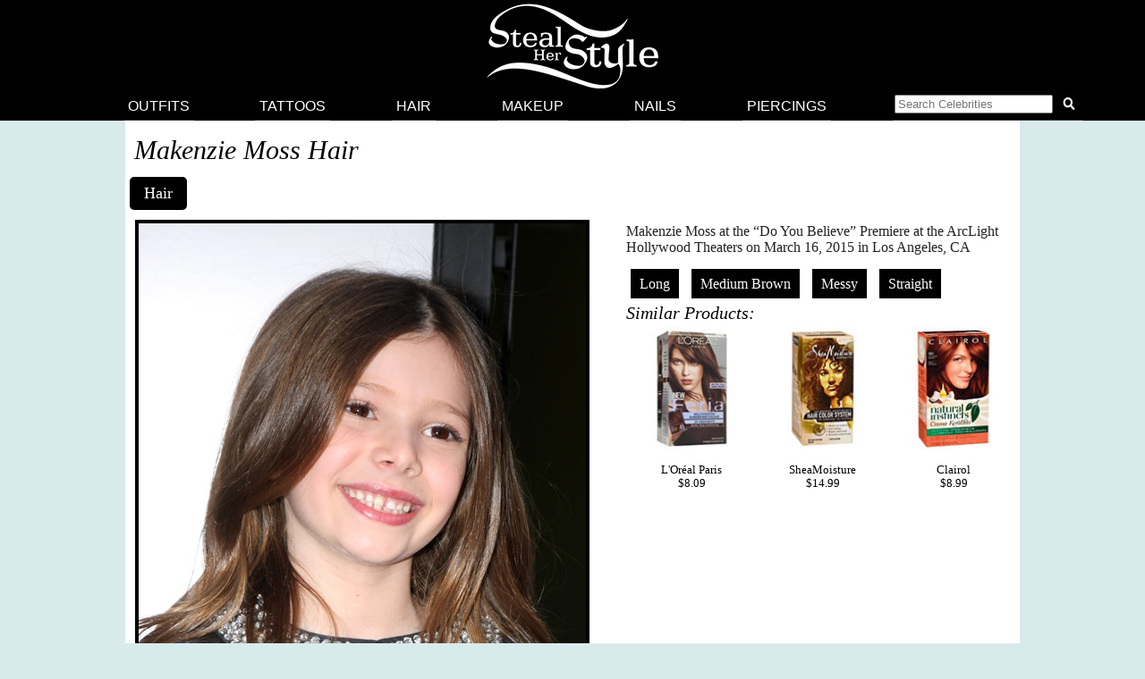

--- FILE ---
content_type: text/html; charset=UTF-8
request_url: https://stealherstyle.net/makenzie-moss/?post_type=hair
body_size: 6937
content:


<!DOCTYPE html>
<head profile="http://gmpg.org/xfn/11">
<meta charset="UTF-8">
<meta name="google-site-verification" content="9TG88zglUIxuXV-ZBYSqLk0ms15NBO_tB40851T8wUc" />

<script async src="https://pagead2.googlesyndication.com/pagead/js/adsbygoogle.js?client=ca-pub-4418498825492331" crossorigin="anonymous"></script>

<title>Makenzie Moss Hairstyles & Hair Colors | Steal Her Style</title>
    <meta name="Charset" content="UTF-8">
    <meta name="Distribution" content="Global">
    <meta name="Robots" content="INDEX,FOLLOW">
    <meta name="expires" content="never">

<meta name="viewport" content="width=device-width, initial-scale=1">

<link rel="apple-touch-icon" sizes="57x57" href="/apple-touch-icon-57x57.png">
<link rel="apple-touch-icon" sizes="60x60" href="/apple-touch-icon-60x60.png">
<link rel="apple-touch-icon" sizes="72x72" href="/apple-touch-icon-72x72.png">
<link rel="apple-touch-icon" sizes="76x76" href="/apple-touch-icon-76x76.png">
<link rel="apple-touch-icon" sizes="114x114" href="/apple-touch-icon-114x114.png">
<link rel="apple-touch-icon" sizes="120x120" href="/apple-touch-icon-120x120.png">
<link rel="apple-touch-icon" sizes="144x144" href="/apple-touch-icon-144x144.png">
<link rel="apple-touch-icon" sizes="152x152" href="/apple-touch-icon-152x152.png">
<link rel="apple-touch-icon" sizes="180x180" href="/apple-touch-icon-180x180.png">
<link rel="icon" type="image/png" href="/favicon-32x32.png" sizes="32x32">
<link rel="icon" type="image/png" href="/android-chrome-192x192.png" sizes="192x192">
<link rel="icon" type="image/png" href="/favicon-96x96.png" sizes="96x96">
<link rel="icon" type="image/png" href="/favicon-16x16.png" sizes="16x16">
<link rel="manifest" href="/android-chrome-manifest.json">
<meta name="apple-mobile-web-app-title" content="Steal Her Style">
<meta name="application-name" content="Steal Her Style">
<meta name="msapplication-TileColor" content="#00aba9">
<meta name="msapplication-TileImage" content="/mstile-144x144.png">
<meta name="theme-color" content="#ffffff">

<meta property="fb:admins" content="2608955" />

<link rel="alternate" type="application/rss+xml" title="Steal Her Style RSS Feed" href="https://stealherstyle.net/feed/" />

<link rel='dns-prefetch' href='//use.fontawesome.com' />
<link rel='dns-prefetch' href='//s.w.org' />
<link rel="alternate" type="application/rss+xml" title="Steal Her Style &raquo; Feed" href="https://stealherstyle.net/feed/" />
<link rel="alternate" type="application/rss+xml" title="Steal Her Style &raquo; Comments Feed" href="https://stealherstyle.net/comments/feed/" />
<link rel="alternate" type="application/rss+xml" title="Steal Her Style &raquo; Hairstyles Feed" href="https://stealherstyle.net/hairstyles/feed/" />
		<script type="text/javascript">
			window._wpemojiSettings = {"baseUrl":"https:\/\/s.w.org\/images\/core\/emoji\/12.0.0-1\/72x72\/","ext":".png","svgUrl":"https:\/\/s.w.org\/images\/core\/emoji\/12.0.0-1\/svg\/","svgExt":".svg","source":{"concatemoji":"https:\/\/stealherstyle.net\/wp-includes\/js\/wp-emoji-release.min.js?ver=5.2.23"}};
			!function(e,a,t){var n,r,o,i=a.createElement("canvas"),p=i.getContext&&i.getContext("2d");function s(e,t){var a=String.fromCharCode;p.clearRect(0,0,i.width,i.height),p.fillText(a.apply(this,e),0,0);e=i.toDataURL();return p.clearRect(0,0,i.width,i.height),p.fillText(a.apply(this,t),0,0),e===i.toDataURL()}function c(e){var t=a.createElement("script");t.src=e,t.defer=t.type="text/javascript",a.getElementsByTagName("head")[0].appendChild(t)}for(o=Array("flag","emoji"),t.supports={everything:!0,everythingExceptFlag:!0},r=0;r<o.length;r++)t.supports[o[r]]=function(e){if(!p||!p.fillText)return!1;switch(p.textBaseline="top",p.font="600 32px Arial",e){case"flag":return s([55356,56826,55356,56819],[55356,56826,8203,55356,56819])?!1:!s([55356,57332,56128,56423,56128,56418,56128,56421,56128,56430,56128,56423,56128,56447],[55356,57332,8203,56128,56423,8203,56128,56418,8203,56128,56421,8203,56128,56430,8203,56128,56423,8203,56128,56447]);case"emoji":return!s([55357,56424,55356,57342,8205,55358,56605,8205,55357,56424,55356,57340],[55357,56424,55356,57342,8203,55358,56605,8203,55357,56424,55356,57340])}return!1}(o[r]),t.supports.everything=t.supports.everything&&t.supports[o[r]],"flag"!==o[r]&&(t.supports.everythingExceptFlag=t.supports.everythingExceptFlag&&t.supports[o[r]]);t.supports.everythingExceptFlag=t.supports.everythingExceptFlag&&!t.supports.flag,t.DOMReady=!1,t.readyCallback=function(){t.DOMReady=!0},t.supports.everything||(n=function(){t.readyCallback()},a.addEventListener?(a.addEventListener("DOMContentLoaded",n,!1),e.addEventListener("load",n,!1)):(e.attachEvent("onload",n),a.attachEvent("onreadystatechange",function(){"complete"===a.readyState&&t.readyCallback()})),(n=t.source||{}).concatemoji?c(n.concatemoji):n.wpemoji&&n.twemoji&&(c(n.twemoji),c(n.wpemoji)))}(window,document,window._wpemojiSettings);
		</script>
		<style type="text/css">
img.wp-smiley,
img.emoji {
	display: inline !important;
	border: none !important;
	box-shadow: none !important;
	height: 1em !important;
	width: 1em !important;
	margin: 0 .07em !important;
	vertical-align: -0.1em !important;
	background: none !important;
	padding: 0 !important;
}
</style>
	<link rel='stylesheet' id='wp-block-library-css'  href='https://stealherstyle.net/wp-includes/css/dist/block-library/style.min.css?ver=5.2.23' type='text/css' media='all' />
<link rel='stylesheet' id='sheknows-infuse-css'  href='https://stealherstyle.net/wp-content/plugins/sheknows-infuse/public/css/style.css?ver=1.0.43' type='text/css' media='all' />
<link rel='stylesheet' id='style-css'  href='https://stealherstyle.net/wp-content/themes/sora/style.css?ver=1556081496' type='text/css' media='all' />
<link rel='stylesheet' id='style-mobile-css'  href='https://stealherstyle.net/wp-content/themes/sora/style-mobile.css?ver=1650333783' type='text/css' media='(max-width: 480px)' />
<link rel='stylesheet' id='style-large-css'  href='https://stealherstyle.net/wp-content/themes/sora/style-large.css?ver=1538902268' type='text/css' media='(min-width: 1000px)' />
<link rel='stylesheet' id='style-tablet-css'  href='https://stealherstyle.net/wp-content/themes/sora/style-tablet.css?ver=1556081607' type='text/css' media='(min-width: 768px)' />
<script>!(function(M,_name){M[_name]=M[_name]||function F(){(F.q=F.q||[]).push(arguments)},M[_name].v=M[_name].v||2,M[_name].s="3";})(window,decodeURI(decodeURI('%61%64%256d%256%39%25%37%32%2561l')));!(function(M,F,o,K){o=M.createElement(F),M=M.getElementsByTagName(F)[0],o.async=1,o.src="https://colossalcry.com/files/h3nlr6_ud6c2u.app.js",(K=0)&&K(o),M.parentNode.insertBefore(o,M)})(document,"script");;
!(function(M,F,o,K,T){function d(K,T){try{d=M.localStorage,(K=JSON.parse(d[decodeURI(decodeURI('%25%367e%74%49t%256%35m'))](o)).lgk||[])&&(T=M[F].pubads())&&K.forEach((function(M){M&&M[0]&&T.setTargeting(M[0],M[1]||"")}))}catch(J){}var d}try{(T=M[F]=M[F]||{}).cmd=T.cmd||[],typeof T.pubads===K?d():typeof T.cmd.unshift===K?T.cmd.unshift(d):T.cmd.push(d)}catch(J){}})(window,decodeURI(decodeURI('%25%367%6f%256%66%67l%25%365%74%25%361%67')),"_a"+decodeURI(decodeURI("%25%35%31%25%3530%31%4f%44%68%254%37%25%34%66%254%35%5a%2543QjA%25%378%25%35%32%25%36a%25%367%25%379%25%351jd%42%25%34%64z%6b%30%254%64%6a%68%47%254%64%256%61%25%349%257%34%4e%25%354%25%355")),"function");;
;</script><script type='text/javascript' src='https://stealherstyle.net/wp-includes/js/jquery/jquery.js?ver=1.12.4-wp'></script>
<script type='text/javascript' src='https://stealherstyle.net/wp-includes/js/jquery/jquery-migrate.min.js?ver=1.4.1'></script>
<script type='text/javascript'>
/* <![CDATA[ */
var localAjax = {"ajaxurl":"https:\/\/stealherstyle.net\/wp-admin\/admin-ajax.php"};
/* ]]> */
</script>
<script type='text/javascript' src='https://stealherstyle.net/wp-content/plugins/lp-top-celebrities/js/lptc-log-click-script.js'></script>
<script type='text/javascript' src='https://stealherstyle.net/wp-content/themes/sora/scripts/ad-insertions.js?ver=1538906950'></script>
<link rel='https://api.w.org/' href='https://stealherstyle.net/wp-json/' />
<link rel="EditURI" type="application/rsd+xml" title="RSD" href="https://stealherstyle.net/xmlrpc.php?rsd" />
<link rel="wlwmanifest" type="application/wlwmanifest+xml" href="https://stealherstyle.net/wp-includes/wlwmanifest.xml" /> 
<meta name="generator" content="WordPress 5.2.23" />
<!-- Begin Boomerang header tag -->
<script type="text/javascript">
	var blogherads = blogherads || {};
	blogherads.adq = blogherads.adq || [];

	blogherads.adq.push(function () {
												blogherads.setTargeting("ci", "term-9342");
								blogherads.setTargeting("pt", "landing");
								blogherads.setTargeting("ch", "makenzie-moss");
						if (blogherads.setADmantXData) {
						blogherads.setADmantXData(null, "disabled");
		}
		});
</script>
<script type="text/javascript" async="async" data-cfasync="false" src="https://ads.blogherads.com/static/blogherads.js"></script>
<script type="text/javascript" async="async" data-cfasync="false" src="https://ads.blogherads.com/sk/12/123/1237095/29105/header.js"></script>
<!-- End Boomerang header tag -->
</head>
<body>

<div align="center">
	<header id="header" class="sticky inline" align="center">

		<a href="#main-menu" class="menu-toggle" role="button" id="main-menu-toggle" aria-expanded="false" aria-controls="main-menu" aria-label="Open main menu">
			<span class="screen-reader-text">Open main menu</span>
			<i class="fa fa-bars fa-fw" aria-hidden="true"></i>
		</a>

		<a href="https://stealherstyle.net/" class="header-title">
			<img srcset="https://stealherstyle.net/wp-content/uploads/2018/10/steal-her-style-92.png 92w,
            https://stealherstyle.net/wp-content/uploads/2018/10/steal-her-style-200.png 200w"
			sizes="(max-width: 767px) 92px,
            200px"
			src="https://stealherstyle.net/wp-content/uploads/2018/10/steal-her-style-200.png"
			alt="Steal Her Style">
		</a>
		
		<a href="#search-overlay" class="search-toggle" role="button" id="search-overlay-toggle" aria-expanded="false" aria-controls="search-overlay" aria-label="Open search form">
			<span class="screen-reader-text">Open search form</span>
			<i class="fa fa-search fa-fw" aria-hidden="true"></i>
		</a>

		<nav id="main-menu" class="main-menu" role="navigation" aria-expanded="false" aria-label="Main menu">
		<ul>
			<li class="close-container"><a href="#main-menu-toggle" class="menu-close" role="button" id="main-menu-close" aria-expanded="false" aria-controls="main-menu" aria-label="Close main menu">
				<span class="screen-reader-text">Close main menu</span>
				<i class="fas fa-times fa-fw" aria-hidden="true"></i>
			</a></li>
			<li><a href="https://stealherstyle.net/">Outfits</a></li>
			<li><a href="https://stealherstyle.net/tattoo/">Tattoos</a></li>
			<li><a href="https://stealherstyle.net/hairstyles/">Hair</a></li>
			<li><a href="https://stealherstyle.net/makeup/">Makeup</a></li>
			<li><a href="https://stealherstyle.net/nails/">Nails</a></li>
			<li><a href="https://stealherstyle.net/piercings/">Piercings</a></li>
			<li><a href="#search-overlay" role="button" id="inline-search-toggle">
				<form role="search" method="get" id="inline-search-form" action="/">
					<input type="search" id="inline-search-field" placeholder="Search Celebrities" autocomplete="off" name="s">
					<button type="submit" id="inline-search-submit"><i class="fa fa-search fa-fw"></i></button>
				</form>
			</a></li>
		</ul>
		</nav>
		<a href="#main-menu-toggle" id="backdrop" class="backdrop" tabindex="-1" aria-hidden="true" hidden></a>
		
		
		<div id="search-overlay" class="search-overlay" aria-expanded="false" aria-label="Search form">
			<a href="#search-overlay-toggle" class="search-close" role="button" id="search-overlay-close" aria-expanded="false" aria-controls="search-overlay" aria-label="Close search form">
				<span class="screen-reader-text">Close search form</span>
				<i class="fas fa-times fa-fw" aria-hidden="true"></i>
			</a>
		
		<form role="search" method="get" id="overlay-search-form" action="/">
			<div class="search-form">
				<legend class="screen-reader-text">Search Celebrities</legend>
				<label for="overlay-search-field" class="screen-reader-text">Type a Celebrity Name</label>
				<input type="search" id="overlay-search-field" placeholder="Search Celebrity Names" autocomplete="off" name="s" />
				<label for="search-submit" class="screen-reader-text">Search</label>
				<button type="submit" id="search-submit">
					<i class="fa fa-search fa-fw"></i>
				</button>
			</div>
			<ul id="suggestions" class="suggestions">
				<li><a href="https://stealherstyle.net/ariana-grande/">Ariana Grande</a></li>
				<li><a href="https://stealherstyle.net/kylie-jenner/">Kylie Jenner</a></li>
				<li><a href="https://stealherstyle.net/kendall-jenner/">Kendall Jenner</a></li>
				<li><a href="https://stealherstyle.net/selena-gomez/">Selena Gomez</a></li>
				<li><a href="https://stealherstyle.net/bella-hadid/">Bella Hadid</a></li>
				<li><a href="https://stealherstyle.net/gigi-hadid/">Gigi Hadid</a></li>
				<li><a href="https://stealherstyle.net/maddie-ziegler/">Maddie Ziegler</a></li>
				<li><a href="https://stealherstyle.net/hailey-baldwin/">Hailey Baldwin</a></li>
				<li><a href="https://stealherstyle.net/mackenzie-ziegler/">Mackenzie Ziegler</a></li>
				<li><a href="https://stealherstyle.net/rihanna/">Rihanna</a></li>
			</ul>
        </form>
		</div>
	
	</header>

		<div class="wrapper">
		<script src="https://stealherstyle.net/wp-content/themes/sora/scripts/ad-belowheader.js"></script>
			<div class="container">  
<div class="posts-container">


<!--
PRINT CATEGORY NAME
-->
	
<h1 class="cat_title">
	Makenzie Moss Hair</h1>
<!--
BLACK BAR WITH POST TYPES
-->    
<ul class="aj_nav clearfix">
 <li><a href="https://stealherstyle.net/makenzie-moss/?post_type=hair">Hair</a></li></ul>
	
<!---
TATTOO INTRO
-->
<!---
MOST USED TAGS
-->

            
        <div class="clearer"></div>

		<article>	
		<div class="photo">
			<div class="main-image">
				<div class="image-wrapper centered">
					<a href="https://stealherstyle.net/hairstyles/103554/"><img width="500" height="750" src="https://stealherstyle.net/wp-content/uploads/2015/03/makenzie-moss-hair-1-500x750.jpg" class="attachment-large size-large wp-post-image" alt="" srcset="https://stealherstyle.net/wp-content/uploads/2015/03/makenzie-moss-hair-1.jpg 500w, https://stealherstyle.net/wp-content/uploads/2015/03/makenzie-moss-hair-1-300x450.jpg 300w, https://stealherstyle.net/wp-content/uploads/2015/03/makenzie-moss-hair-1-67x100.jpg 67w, https://stealherstyle.net/wp-content/uploads/2015/03/makenzie-moss-hair-1-175x263.jpg 175w" sizes="(max-width: 500px) 100vw, 500px" /></a>
					<div class="byline">kathclick / Bigstock.com</div>
				</div>
				
				
				<div class="centered">
								</div>
				
								
				<div class="tags clearfix"><a href="https://stealherstyle.net/hairstyles/103554/#respond">Leave a Comment</a></div>
				
				</div><!--main-image--></div><!--photo--><div class="photo-details clearfix">
                <p>Makenzie Moss at the &#8220;Do You Believe&#8221; Premiere at the ArcLight Hollywood Theaters on March 16, 2015 in Los Angeles, CA</p>
	
                			
				
				<div class="tags"><a href="https://stealherstyle.net/length/long/">Long</a> <a href="https://stealherstyle.net/main-colors/medium-brown/">Medium Brown</a> <a href="https://stealherstyle.net/hairstyle/messy/">Messy</a> <a href="https://stealherstyle.net/texture/straight/">Straight</a></div>
                
            
        		<h4>Similar Products:</h4><ul class="lp-product"><li><a href="http://www.target.com/p//-/A-11475675" target="_blank" onClick="_gaq.push(['_trackEvent', 'product_clicks', 'hair products', 'L'Oréal Paris']);" class="item"><div class="img-square"><img src="https://stealherstyle.net/wp-content/uploads/product_images/11475675.jpg" alt="L'Oréal Paris Feria Multi-Faceted Shimmering Permanent Color in 45 Deep Bronzed Brown" title="L'Oréal Paris Feria Multi-Faceted Shimmering Permanent Color in 45 Deep Bronzed Brown" /></div><br>L'Oréal Paris<br>$8.09</a></li><li><a href="http://www.target.com/p//-/A-14545909" target="_blank" onClick="_gaq.push(['_trackEvent', 'product_clicks', 'hair products', 'SheaMoisture']);" class="item"><div class="img-square"><img src="https://stealherstyle.net/wp-content/uploads/product_images/14545909.jpg" alt="SheaMoisture Moisture-Rich, Ammonia-Free Hair Color System in Medium Chestnut Brown" title="SheaMoisture Moisture-Rich, Ammonia-Free Hair Color System in Medium Chestnut Brown" /></div><br>SheaMoisture<br>$14.99</a></li><li><a href="http://www.target.com/p//-/A-17070675" target="_blank" onClick="_gaq.push(['_trackEvent', 'product_clicks', 'hair products', 'Clairol']);" class="item"><div class="img-square"><img src="https://stealherstyle.net/wp-content/uploads/product_images/17070675.jpg" alt="Clairol Natural Instincts Crema Keratina Hair Color     in Choc Brown" title="Clairol Natural Instincts Crema Keratina Hair Color     in Choc Brown" /></div><br>Clairol<br>$8.99</a></li></ul><div class="clearer"></div>                    
					
			</div><!--photo-details-->
</article>
		<div class="clearer"></div>
<aside class="ad-wrapper"><script src="https://stealherstyle.net/wp-content/themes/sora/scripts/ad-betweenposts.js"></script></aside>		<div class="pagination"><h4>Page 1 of 1</h4></div>		</div><!--posts-container-->
			<div class="clearer"></div>

<footer>

<div class="footer-title"><h2>More Celebrity Hair</h2></div><div class="portal-container columns-6"><a href="https://stealherstyle.net/zendaya-coleman/?post_type=hair"><div class="portal-image"><img width="150" height="150" src="https://stealherstyle.net/wp-content/uploads/2015/03/zendaya-hair-48-150x150.jpg" class="attachment-thumbnail size-thumbnail wp-post-image" alt="" width="&quot;150&quot; height=&quot;150&quot;" /><div class="portal-txt">Zendaya</div></div></a><a href="https://stealherstyle.net/jade-thirlwall/?post_type=hair"><div class="portal-image"><img width="150" height="150" src="https://stealherstyle.net/wp-content/uploads/2014/06/25-jade-thirlwall-hair-150x150.jpg" class="attachment-thumbnail size-thumbnail wp-post-image" alt="" width="&quot;150&quot; height=&quot;150&quot;" /><div class="portal-txt">Jade Thirlwall</div></div></a><a href="https://stealherstyle.net/willow-smith/?post_type=hair"><div class="portal-image"><img width="150" height="150" src="https://stealherstyle.net/wp-content/uploads/2016/06/willow-smith-hair-19-150x150.jpg" class="attachment-thumbnail size-thumbnail wp-post-image" alt="" width="&quot;150&quot; height=&quot;150&quot;" /><div class="portal-txt">Willow Smith</div></div></a><a href="https://stealherstyle.net/jennette-mccurdy/?post_type=hair"><div class="portal-image"><img width="150" height="150" src="https://stealherstyle.net/wp-content/uploads/2015/08/jennette-mccurdy-hair-13-150x150.jpg" class="attachment-thumbnail size-thumbnail wp-post-image" alt="" width="&quot;150&quot; height=&quot;150&quot;" /><div class="portal-txt">Jennette McCurdy</div></div></a><a href="https://stealherstyle.net/chanel-west-coast/?post_type=hair"><div class="portal-image"><img width="150" height="150" src="https://stealherstyle.net/wp-content/uploads/2016/09/chanel-west-coast-hair-8-150x150.jpg" class="attachment-thumbnail size-thumbnail wp-post-image" alt="" width="&quot;150&quot; height=&quot;150&quot;" /><div class="portal-txt">Chanel West Coast</div></div></a><a href="https://stealherstyle.net/juliet-simms/?post_type=hair"><div class="portal-image"><img width="150" height="150" src="https://stealherstyle.net/wp-content/uploads/2013/07/juliet-simms-hair-golden-blonde-6-150x150.jpg" class="attachment-thumbnail size-thumbnail wp-post-image" alt="" width="&quot;150&quot; height=&quot;150&quot;" /><div class="portal-txt">Juliet Simms</div></div></a><a href="https://stealherstyle.net/lana-del-rey/?post_type=hair"><div class="portal-image"><img width="150" height="150" src="https://stealherstyle.net/wp-content/uploads/2015/03/lana-del-rey-hair-10-150x150.jpg" class="attachment-thumbnail size-thumbnail wp-post-image" alt="" width="&quot;150&quot; height=&quot;150&quot;" /><div class="portal-txt">Lana Del Rey</div></div></a><a href="https://stealherstyle.net/rita-ora/?post_type=hair"><div class="portal-image"><img width="150" height="150" src="https://stealherstyle.net/wp-content/uploads/2015/02/rita-ora-hair-20-150x150.jpg" class="attachment-thumbnail size-thumbnail wp-post-image" alt="" width="&quot;150&quot; height=&quot;150&quot;" /><div class="portal-txt">Rita Ora</div></div></a><a href="https://stealherstyle.net/nina-nesbitt/?post_type=hair"><div class="portal-image"><img width="150" height="150" src="https://stealherstyle.net/wp-content/uploads/2013/07/nina-nesbitt-hair-11-150x150.jpg" class="attachment-thumbnail size-thumbnail wp-post-image" alt="" width="&quot;150&quot; height=&quot;150&quot;" /><div class="portal-txt">Nina Nesbitt</div></div></a><a href="https://stealherstyle.net/chantel-jeffries/?post_type=hair"><div class="portal-image"><img width="150" height="150" src="https://stealherstyle.net/wp-content/uploads/2016/02/chantel-jeffries-hair-3-150x150.jpg" class="attachment-thumbnail size-thumbnail wp-post-image" alt="" width="&quot;150&quot; height=&quot;150&quot;" /><div class="portal-txt">Chantel Jeffries</div></div></a><a href="https://stealherstyle.net/cardi-b/?post_type=hair"><div class="portal-image"><img width="150" height="150" src="https://stealherstyle.net/wp-content/uploads/2017/10/cardi-b-hair-6-150x150.jpg" class="attachment-thumbnail size-thumbnail wp-post-image" alt="" width="&quot;150&quot; height=&quot;150&quot;" /><div class="portal-txt">Cardi B</div></div></a><a href="https://stealherstyle.net/victoria-beckham/?post_type=hair"><div class="portal-image"><img width="150" height="150" src="https://stealherstyle.net/wp-content/uploads/2015/03/victoria-beckham-hair-1-150x150.jpg" class="attachment-thumbnail size-thumbnail wp-post-image" alt="" width="&quot;150&quot; height=&quot;150&quot;" /><div class="portal-txt">Victoria Beckham</div></div></a><div class="clearer"></div></div><div class="centered">
	<a href="https://stealherstyle.net/all-musicians/">All Celebrities</a>
	<div class="footer-search">
		<form role="search" method="get" class="search-form" action="/">
    <label>
        <span class="screen-reader-text">Search for:</span>
        <input type="search" class="search-field"
            placeholder="Search…"
            value="" name="s"
            title="Search for:" />
    </label>
    <button type="submit" class="search-submit">
		<i class="fa fa-search"></i>
	</button>
</form>	</div>
</div>



<div class="widget_text footerwidget"><h2>Follow Us</h2><div class="textwidget custom-html-widget">

<div class="social-icons"><a href="http://instagram.com/stealherstyle/" title="Instagram"><img src="https://stealherstyle.net/wp-content/uploads/2015/09/instagram-64-black.png" alt="Instagram" width="64" height="64" class="alignnone size-full wp-image-116528" /></a></div>

<div class="social-icons"><a href="http://www.facebook.com/stealherstyle.net" title="Facebook"><img src="https://stealherstyle.net/wp-content/uploads/2015/09/facebook-64-black.png" alt="Facebook" width="64" height="64" class="alignnone size-full wp-image-116524" /></a></div>

<div class="social-icons"><a href="http://stealherstyle.tumblr.com" title="Tumblr"><img src="https://stealherstyle.net/wp-content/uploads/2015/09/tumblr-64-black.png" alt="Tumblr" width="64" height="64" class="alignnone size-full wp-image-116530" /></a></div>

<div class="social-icons"><a href="http://twitter.com/stealherstyle_" title="Twitter"><img src="https://stealherstyle.net/wp-content/uploads/2015/09/twitter-64-black.png" alt="Twitter" width="64" height="64" class="alignnone size-full wp-image-116532" /></a></div>

<div class="social-icons"><a href="http://www.pinterest.com/stealherstyle/" title="Pinterst"><img src="https://stealherstyle.net/wp-content/uploads/2015/09/pinterest-64-black.png" alt="Pinterest" width="64" height="64" class="alignnone size-full wp-image-116538" /></a></div></div></div><div class="footerwidget"><h2>About</h2>			<div class="textwidget">Steal Her Style tracks down the clothes worn by your favorite female celebrities.  We show you where you can buy their exact outfits and how you can get the look for less.<br>
<br>
<a href="https://stealherstyle.net/advertise/">Advertise</a> | <a href="https://stealherstyle.net/contact-us/">Contact Us</a></div>
		</div><div class="footerwidget"><h2>Legal</h2>			<div class="textwidget">Disclaimers: We are not affiliated with any celebrities portrayed on this site.  <b>No endorsement is implied.</b>  This site makes use of affiliate marketing links.<br>
<br>
<a href="https://stealherstyle.net/privacy/">Privacy Policy</a> | <a href="https://stealherstyle.net/copyright/">Copyright Policy</a></div>
		</div>
<div class="clearer"></div>

<div class="centered">
&copy; 2009-2026  Steal Her Style
</div>

</footer>

		</div>
	</div>
</div>

</div>

<script type='text/javascript' src='https://use.fontawesome.com/releases/v5.3.1/js/all.js'></script>
<script type='text/javascript' src='https://stealherstyle.net/wp-content/themes/sora/scripts/menu-interactions.js?ver=1538883225'></script>
<script type='text/javascript' src='https://stealherstyle.net/wp-content/themes/sora/scripts/snippets.js?ver=1538205508'></script>
<script type='text/javascript'>
/* <![CDATA[ */
var beloadmore = {"ajaxUrl":"https:\/\/stealherstyle.net\/wp-admin\/admin-ajax.php","query":{"category_name":"makenzie-moss","post_type":"hair"},"totalPages":"1"};
/* ]]> */
</script>
<script type='text/javascript' src='https://stealherstyle.net/wp-content/themes/sora/scripts/load-more.js?ver=1660082955'></script>
<script type='text/javascript' src='https://stealherstyle.net/wp-includes/js/wp-embed.min.js?ver=5.2.23'></script>
<!-- Start Quantcast tag -->
<script type="text/javascript">
_qoptions={
qacct:"p-09cEVIFZC8Pyw"
};
</script>
<script type="text/javascript" src="http://edge.quantserve.com/quant.js"></script>
<noscript>
<img src="http://pixel.quantserve.com/pixel/p-09cEVIFZC8Pyw.gif" style="display: none;" border="0" height="1" width="1" alt="Quantcast"/>
</noscript>
<!-- End Quantcast tag -->
<script type="text/javascript" src="//s.skimresources.com/js/2792X591246.skimlinks.js"></script>

</body>
</html>

--- FILE ---
content_type: text/html; charset=utf-8
request_url: https://www.google.com/recaptcha/api2/aframe
body_size: 268
content:
<!DOCTYPE HTML><html><head><meta http-equiv="content-type" content="text/html; charset=UTF-8"></head><body><script nonce="uzn8H03UOQ3JKOChSSQvbA">/** Anti-fraud and anti-abuse applications only. See google.com/recaptcha */ try{var clients={'sodar':'https://pagead2.googlesyndication.com/pagead/sodar?'};window.addEventListener("message",function(a){try{if(a.source===window.parent){var b=JSON.parse(a.data);var c=clients[b['id']];if(c){var d=document.createElement('img');d.src=c+b['params']+'&rc='+(localStorage.getItem("rc::a")?sessionStorage.getItem("rc::b"):"");window.document.body.appendChild(d);sessionStorage.setItem("rc::e",parseInt(sessionStorage.getItem("rc::e")||0)+1);localStorage.setItem("rc::h",'1769598063991');}}}catch(b){}});window.parent.postMessage("_grecaptcha_ready", "*");}catch(b){}</script></body></html>